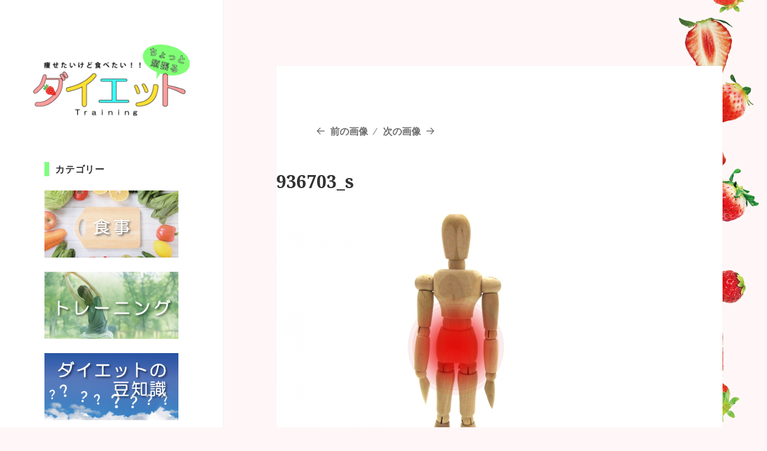

--- FILE ---
content_type: text/html; charset=UTF-8
request_url: http://diet-tatebayashi.com/archives/461/936703_s
body_size: 6534
content:
<!DOCTYPE html>
<html lang="ja"
	prefix="og: https://ogp.me/ns#"  class="no-js">
<head>
	<!-- Global site tag (gtag.js) - Google Analytics -->
<script async src="https://www.googletagmanager.com/gtag/js?id=UA-59195684-2"></script>
<script>
  window.dataLayer = window.dataLayer || [];
  function gtag(){dataLayer.push(arguments);}
  gtag('js', new Date());

  gtag('config', 'UA-59195684-2');
</script>

	<meta charset="UTF-8">
	<meta name="viewport" content="width=device-width">
	<link rel="profile" href="http://gmpg.org/xfn/11">
	<link rel="pingback" href="http://diet-tatebayashi.com/xmlrpc.php">
	<!--[if lt IE 9]>
	<script src="http://diet-tatebayashi.com/wp-content/themes/twentyfifteen-child-3t/js/html5.js"></script>
	<![endif]-->
	<script>(function(html){html.className = html.className.replace(/\bno-js\b/,'js')})(document.documentElement);</script>
<title>936703_s &#8211; 痩せたいけど食べたい！ちょっと頑張るダイエット</title>
<link rel='dns-prefetch' href='//fonts.googleapis.com' />
<link rel='dns-prefetch' href='//s.w.org' />
<link href='https://fonts.gstatic.com' crossorigin rel='preconnect' />
<link rel="alternate" type="application/rss+xml" title="痩せたいけど食べたい！ちょっと頑張るダイエット &raquo; フィード" href="http://diet-tatebayashi.com/feed" />
<link rel="alternate" type="application/rss+xml" title="痩せたいけど食べたい！ちょっと頑張るダイエット &raquo; コメントフィード" href="http://diet-tatebayashi.com/comments/feed" />
		<script type="text/javascript">
			window._wpemojiSettings = {"baseUrl":"https:\/\/s.w.org\/images\/core\/emoji\/12.0.0-1\/72x72\/","ext":".png","svgUrl":"https:\/\/s.w.org\/images\/core\/emoji\/12.0.0-1\/svg\/","svgExt":".svg","source":{"concatemoji":"http:\/\/diet-tatebayashi.com\/wp-includes\/js\/wp-emoji-release.min.js?ver=5.3.20"}};
			!function(e,a,t){var n,r,o,i=a.createElement("canvas"),p=i.getContext&&i.getContext("2d");function s(e,t){var a=String.fromCharCode;p.clearRect(0,0,i.width,i.height),p.fillText(a.apply(this,e),0,0);e=i.toDataURL();return p.clearRect(0,0,i.width,i.height),p.fillText(a.apply(this,t),0,0),e===i.toDataURL()}function c(e){var t=a.createElement("script");t.src=e,t.defer=t.type="text/javascript",a.getElementsByTagName("head")[0].appendChild(t)}for(o=Array("flag","emoji"),t.supports={everything:!0,everythingExceptFlag:!0},r=0;r<o.length;r++)t.supports[o[r]]=function(e){if(!p||!p.fillText)return!1;switch(p.textBaseline="top",p.font="600 32px Arial",e){case"flag":return s([127987,65039,8205,9895,65039],[127987,65039,8203,9895,65039])?!1:!s([55356,56826,55356,56819],[55356,56826,8203,55356,56819])&&!s([55356,57332,56128,56423,56128,56418,56128,56421,56128,56430,56128,56423,56128,56447],[55356,57332,8203,56128,56423,8203,56128,56418,8203,56128,56421,8203,56128,56430,8203,56128,56423,8203,56128,56447]);case"emoji":return!s([55357,56424,55356,57342,8205,55358,56605,8205,55357,56424,55356,57340],[55357,56424,55356,57342,8203,55358,56605,8203,55357,56424,55356,57340])}return!1}(o[r]),t.supports.everything=t.supports.everything&&t.supports[o[r]],"flag"!==o[r]&&(t.supports.everythingExceptFlag=t.supports.everythingExceptFlag&&t.supports[o[r]]);t.supports.everythingExceptFlag=t.supports.everythingExceptFlag&&!t.supports.flag,t.DOMReady=!1,t.readyCallback=function(){t.DOMReady=!0},t.supports.everything||(n=function(){t.readyCallback()},a.addEventListener?(a.addEventListener("DOMContentLoaded",n,!1),e.addEventListener("load",n,!1)):(e.attachEvent("onload",n),a.attachEvent("onreadystatechange",function(){"complete"===a.readyState&&t.readyCallback()})),(n=t.source||{}).concatemoji?c(n.concatemoji):n.wpemoji&&n.twemoji&&(c(n.twemoji),c(n.wpemoji)))}(window,document,window._wpemojiSettings);
		</script>
		<style type="text/css">
img.wp-smiley,
img.emoji {
	display: inline !important;
	border: none !important;
	box-shadow: none !important;
	height: 1em !important;
	width: 1em !important;
	margin: 0 .07em !important;
	vertical-align: -0.1em !important;
	background: none !important;
	padding: 0 !important;
}
</style>
	<link rel='stylesheet' id='wp-block-library-css'  href='http://diet-tatebayashi.com/wp-includes/css/dist/block-library/style.min.css?ver=5.3.20' type='text/css' media='all' />
<link rel='stylesheet' id='wp-block-library-theme-css'  href='http://diet-tatebayashi.com/wp-includes/css/dist/block-library/theme.min.css?ver=5.3.20' type='text/css' media='all' />
<link rel='stylesheet' id='fvp-frontend-css'  href='http://diet-tatebayashi.com/wp-content/plugins/featured-video-plus/styles/frontend.css?ver=2.3.3' type='text/css' media='all' />
<link rel='stylesheet' id='twentyfifteen-fonts-css'  href='https://fonts.googleapis.com/css?family=Noto+Sans%3A400italic%2C700italic%2C400%2C700%7CNoto+Serif%3A400italic%2C700italic%2C400%2C700%7CInconsolata%3A400%2C700&#038;subset=latin%2Clatin-ext' type='text/css' media='all' />
<link rel='stylesheet' id='genericons-css'  href='http://diet-tatebayashi.com/wp-content/themes/twentyfifteen-child-3t/genericons/genericons.css?ver=3.2' type='text/css' media='all' />
<link rel='stylesheet' id='twentyfifteen-style-css'  href='http://diet-tatebayashi.com/wp-content/themes/twentyfifteen-child-3t/style.css?ver=5.3.20' type='text/css' media='all' />
<style id='twentyfifteen-style-inline-css' type='text/css'>

			.post-navigation .nav-previous { background-image: url(http://diet-tatebayashi.com/wp-content/uploads/2021/01/たまい接骨院_ダイエット_ヨーグルト1‗.jpg); }
			.post-navigation .nav-previous .post-title, .post-navigation .nav-previous a:hover .post-title, .post-navigation .nav-previous .meta-nav { color: #fff; }
			.post-navigation .nav-previous a:before { background-color: rgba(0, 0, 0, 0.4); }
		
</style>
<link rel='stylesheet' id='twentyfifteen-block-style-css'  href='http://diet-tatebayashi.com/wp-content/themes/twentyfifteen-child-3t/css/blocks.css?ver=20181018' type='text/css' media='all' />
<!--[if lt IE 9]>
<link rel='stylesheet' id='twentyfifteen-ie-css'  href='http://diet-tatebayashi.com/wp-content/themes/twentyfifteen-child-3t/css/ie.css?ver=20141010' type='text/css' media='all' />
<![endif]-->
<!--[if lt IE 8]>
<link rel='stylesheet' id='twentyfifteen-ie7-css'  href='http://diet-tatebayashi.com/wp-content/themes/twentyfifteen-child-3t/css/ie7.css?ver=20141010' type='text/css' media='all' />
<![endif]-->
<link rel='stylesheet' id='addtoany-css'  href='http://diet-tatebayashi.com/wp-content/plugins/add-to-any/addtoany.min.css?ver=1.15' type='text/css' media='all' />
<script type='text/javascript' src='http://diet-tatebayashi.com/wp-includes/js/jquery/jquery.js?ver=1.12.4-wp'></script>
<script type='text/javascript' src='http://diet-tatebayashi.com/wp-includes/js/jquery/jquery-migrate.min.js?ver=1.4.1'></script>
<script type='text/javascript' src='http://diet-tatebayashi.com/wp-content/plugins/add-to-any/addtoany.min.js?ver=1.1'></script>
<script type='text/javascript' src='http://diet-tatebayashi.com/wp-content/plugins/featured-video-plus/js/jquery.fitvids.min.js?ver=master-2015-08'></script>
<script type='text/javascript'>
/* <![CDATA[ */
var fvpdata = {"ajaxurl":"http:\/\/diet-tatebayashi.com\/wp-admin\/admin-ajax.php","nonce":"aa87933499","fitvids":"1","dynamic":"","overlay":"","opacity":"0.75","color":"b","width":"640"};
/* ]]> */
</script>
<script type='text/javascript' src='http://diet-tatebayashi.com/wp-content/plugins/featured-video-plus/js/frontend.min.js?ver=2.3.3'></script>
<script type='text/javascript' src='http://diet-tatebayashi.com/wp-content/themes/twentyfifteen-child-3t/js/keyboard-image-navigation.js?ver=20141010'></script>
<link rel='https://api.w.org/' href='http://diet-tatebayashi.com/wp-json/' />
<link rel="EditURI" type="application/rsd+xml" title="RSD" href="http://diet-tatebayashi.com/xmlrpc.php?rsd" />
<link rel="wlwmanifest" type="application/wlwmanifest+xml" href="http://diet-tatebayashi.com/wp-includes/wlwmanifest.xml" /> 
<meta name="generator" content="WordPress 5.3.20" />
<link rel='shortlink' href='http://diet-tatebayashi.com/?p=477' />
<link rel="alternate" type="application/json+oembed" href="http://diet-tatebayashi.com/wp-json/oembed/1.0/embed?url=http%3A%2F%2Fdiet-tatebayashi.com%2Farchives%2F461%2F936703_s" />
<link rel="alternate" type="text/xml+oembed" href="http://diet-tatebayashi.com/wp-json/oembed/1.0/embed?url=http%3A%2F%2Fdiet-tatebayashi.com%2Farchives%2F461%2F936703_s&#038;format=xml" />

<script data-cfasync="false">
window.a2a_config=window.a2a_config||{};a2a_config.callbacks=[];a2a_config.overlays=[];a2a_config.templates={};a2a_localize = {
	Share: "共有",
	Save: "ブックマーク",
	Subscribe: "購読",
	Email: "メール",
	Bookmark: "ブックマーク",
	ShowAll: "すべて表示する",
	ShowLess: "小さく表示する",
	FindServices: "サービスを探す",
	FindAnyServiceToAddTo: "追加するサービスを今すぐ探す",
	PoweredBy: "Powered by",
	ShareViaEmail: "メールでシェアする",
	SubscribeViaEmail: "メールで購読する",
	BookmarkInYourBrowser: "ブラウザにブックマーク",
	BookmarkInstructions: "このページをブックマークするには、 Ctrl+D または \u2318+D を押下。",
	AddToYourFavorites: "お気に入りに追加",
	SendFromWebOrProgram: "任意のメールアドレスまたはメールプログラムから送信",
	EmailProgram: "メールプログラム",
	More: "詳細&#8230;",
	ThanksForSharing: "Thanks for sharing!",
	ThanksForFollowing: "Thanks for following!"
};

(function(d,s,a,b){a=d.createElement(s);b=d.getElementsByTagName(s)[0];a.async=1;a.src="https://static.addtoany.com/menu/page.js";b.parentNode.insertBefore(a,b);})(document,"script");
</script>
<style type="text/css">.recentcomments a{display:inline !important;padding:0 !important;margin:0 !important;}</style>	<style type="text/css" id="twentyfifteen-header-css">
			.site-header {
			padding-top: 14px;
			padding-bottom: 14px;
		}

		.site-branding {
			min-height: 42px;
		}

		@media screen and (min-width: 46.25em) {
			.site-header {
				padding-top: 21px;
				padding-bottom: 21px;
			}
			.site-branding {
				min-height: 56px;
			}
		}
		@media screen and (min-width: 55em) {
			.site-header {
				padding-top: 25px;
				padding-bottom: 25px;
			}
			.site-branding {
				min-height: 62px;
			}
		}
		@media screen and (min-width: 59.6875em) {
			.site-header {
				padding-top: 0;
				padding-bottom: 0;
			}
			.site-branding {
				min-height: 0;
			}
		}
			.site-title,
		.site-description {
			clip: rect(1px, 1px, 1px, 1px);
			position: absolute;
		}
		</style>
	<style type="text/css" id="custom-background-css">
body.custom-background { background-color: #fff7f7; background-image: url("http://diet-tatebayashi.com/wp-content/uploads/2020/01/back.png"); background-position: right bottom; background-size: auto; background-repeat: no-repeat; background-attachment: fixed; }
</style>
	</head>

<body class="attachment attachment-template-default single single-attachment postid-477 attachmentid-477 attachment-jpeg custom-background wp-custom-logo wp-embed-responsive">
<div id="page" class="hfeed site">
	<a class="skip-link screen-reader-text" href="#content">コンテンツへスキップ</a>

	<div id="sidebar" class="sidebar">
		<header id="masthead" class="site-header" role="banner">
			<div class="site-branding">
				<a href="http://diet-tatebayashi.com/" class="custom-logo-link" rel="home"><img width="300" height="139" src="http://diet-tatebayashi.com/wp-content/uploads/2020/01/cropped-logo1.png" class="custom-logo" alt="痩せたいけど食べたい！ちょっと頑張るダイエット" /></a>						<p class="site-title"><a href="http://diet-tatebayashi.com/" rel="home">痩せたいけど食べたい！ちょっと頑張るダイエット</a></p>
											<p class="site-description">痩せたいけど食べたい人！ダイエットにちょっとだけ頑張ってみませんか？いろいろな知識を身につけつつ、ちょっとしたトレーニングでダイエットしていきましょう！</p>
									<button class="secondary-toggle">﻿メニューとウィジェット</button>
			</div><!-- .site-branding -->
		</header><!-- .site-header -->

			<div id="secondary" class="secondary">

		
		
					<div id="widget-area" class="widget-area" role="complementary">
				<aside id="custom_html-2" class="widget_text widget widget_custom_html"><h2 class="widget-title">カテゴリー</h2><div class="textwidget custom-html-widget"><p><a href="http://diet-tatebayashi.com/archives/category/meal/"><img src="http://diet-tatebayashi.com/wp-content/uploads/2020/01/bnr_syokuji.png" alt="食事"/></a></p>
<p><a href="http://diet-tatebayashi.com/archives/category/training/"><img src="http://diet-tatebayashi.com/wp-content/uploads/2020/01/bnr_training.png" alt="トレーニング"/></a></p>
<p><a href="http://diet-tatebayashi.com/archives/category/mamechishiki/" style="border: none;"><img src="http://diet-tatebayashi.com/wp-content/uploads/2020/02/bnr_mame.png" alt="ダイエットの豆知識"/></a></p>
</div></aside><aside id="custom_html-3" class="widget_text widget widget_custom_html"><h2 class="widget-title">プロフィール</h2><div class="textwidget custom-html-widget"><p><img src="http://diet-tatebayashi.com/wp-content/uploads/2020/01/face.png" /></p>
<p>みなさん、こんにちは。<br>
たまいです。</p>

<p>接骨院の院長をしながら、プロの格闘技家もしています。<br>
ほかにはない質の高いトレーニングや知識をご紹介していきますので、末永くよろしくお願いいたします。</p>
<p><a href="http://tamaisekkotuinn.com/" target="_blank" style="border: none;" rel="noopener noreferrer"><img src="http://diet-tatebayashi.com/wp-content/uploads/2020/02/logo1912.png" /></a></p>
<p><a href="http://training-tatebayashi.com/" target="_blank" style="border: none;" rel="noopener noreferrer"><img src="http://diet-tatebayashi.com/wp-content/uploads/2020/02/logo1.png" /></a></p></div></aside><aside id="search-2" class="widget widget_search"><form role="search" method="get" class="search-form" action="http://diet-tatebayashi.com/">
				<label>
					<span class="screen-reader-text">検索:</span>
					<input type="search" class="search-field" placeholder="検索&hellip;" value="" name="s" />
				</label>
				<input type="submit" class="search-submit screen-reader-text" value="検索" />
			</form></aside>		<aside id="recent-posts-2" class="widget widget_recent_entries">		<h2 class="widget-title">最近の投稿</h2>		<ul>
											<li>
					<a href="http://diet-tatebayashi.com/archives/685">食べ過ぎ注意の12月</a>
									</li>
											<li>
					<a href="http://diet-tatebayashi.com/archives/687">食べすぎてしまった時のおすすめ料理</a>
									</li>
											<li>
					<a href="http://diet-tatebayashi.com/archives/678">夏のダイエットに大事なのは筋肉の維持</a>
									</li>
											<li>
					<a href="http://diet-tatebayashi.com/archives/670">夏はダイエットの天敵？ならどうやって痩せる</a>
									</li>
											<li>
					<a href="http://diet-tatebayashi.com/archives/664">夏の水分補給とダイエット</a>
									</li>
					</ul>
		</aside><aside id="archives-2" class="widget widget_archive"><h2 class="widget-title">アーカイブ</h2>		<ul>
				<li><a href='http://diet-tatebayashi.com/archives/date/2021/12'>2021年12月</a></li>
	<li><a href='http://diet-tatebayashi.com/archives/date/2021/08'>2021年8月</a></li>
	<li><a href='http://diet-tatebayashi.com/archives/date/2021/07'>2021年7月</a></li>
	<li><a href='http://diet-tatebayashi.com/archives/date/2021/06'>2021年6月</a></li>
	<li><a href='http://diet-tatebayashi.com/archives/date/2021/05'>2021年5月</a></li>
	<li><a href='http://diet-tatebayashi.com/archives/date/2021/03'>2021年3月</a></li>
	<li><a href='http://diet-tatebayashi.com/archives/date/2021/02'>2021年2月</a></li>
	<li><a href='http://diet-tatebayashi.com/archives/date/2021/01'>2021年1月</a></li>
	<li><a href='http://diet-tatebayashi.com/archives/date/2020/12'>2020年12月</a></li>
	<li><a href='http://diet-tatebayashi.com/archives/date/2020/11'>2020年11月</a></li>
	<li><a href='http://diet-tatebayashi.com/archives/date/2020/10'>2020年10月</a></li>
	<li><a href='http://diet-tatebayashi.com/archives/date/2020/09'>2020年9月</a></li>
	<li><a href='http://diet-tatebayashi.com/archives/date/2020/08'>2020年8月</a></li>
	<li><a href='http://diet-tatebayashi.com/archives/date/2020/07'>2020年7月</a></li>
	<li><a href='http://diet-tatebayashi.com/archives/date/2020/06'>2020年6月</a></li>
	<li><a href='http://diet-tatebayashi.com/archives/date/2020/05'>2020年5月</a></li>
	<li><a href='http://diet-tatebayashi.com/archives/date/2020/04'>2020年4月</a></li>
	<li><a href='http://diet-tatebayashi.com/archives/date/2020/03'>2020年3月</a></li>
	<li><a href='http://diet-tatebayashi.com/archives/date/2020/02'>2020年2月</a></li>
		</ul>
			</aside><aside id="recent-comments-2" class="widget widget_recent_comments"><h2 class="widget-title">最近のコメント</h2><ul id="recentcomments"></ul></aside><aside id="meta-2" class="widget widget_meta"><h2 class="widget-title">メタ情報</h2>			<ul>
						<li><a href="http://diet-tatebayashi.com/wp-login.php">ログイン</a></li>
			<li><a href="http://diet-tatebayashi.com/feed">投稿フィード</a></li>
			<li><a href="http://diet-tatebayashi.com/comments/feed">コメントフィード</a></li>
			<li><a href="https://ja.wordpress.org/">WordPress.org</a></li>			</ul>
			</aside>			</div><!-- .widget-area -->
		
	</div><!-- .secondary -->

	</div><!-- .sidebar -->

	<div id="content" class="site-content">

	<div id="primary" class="content-area">
		<main id="main" class="site-main" role="main">

			
				<article id="post-477" class="post-477 attachment type-attachment status-inherit hentry">

					<nav id="image-navigation" class="navigation image-navigation">
						<div class="nav-links">
							<div class="nav-previous"><a href='http://diet-tatebayashi.com/archives/461/attachment/834596'>前の画像</a></div><div class="nav-next"><a href='http://diet-tatebayashi.com/archives/461/3291500_s'>次の画像</a></div>
						</div><!-- .nav-links -->
					</nav><!-- .image-navigation -->

					<header class="entry-header">
						<h1 class="entry-title">936703_s</h1>					</header><!-- .entry-header -->

					<div class="entry-content">

						<div class="entry-attachment">
							<img width="640" height="480" src="http://diet-tatebayashi.com/wp-content/uploads/2021/01/936703_s.jpg" class="attachment-large size-large" alt="" srcset="http://diet-tatebayashi.com/wp-content/uploads/2021/01/936703_s.jpg 640w, http://diet-tatebayashi.com/wp-content/uploads/2021/01/936703_s-300x225.jpg 300w" sizes="(max-width: 640px) 100vw, 640px" />
							
						</div><!-- .entry-attachment -->

						<div class="addtoany_share_save_container addtoany_content addtoany_content_bottom"><div class="a2a_kit a2a_kit_size_32 addtoany_list" data-a2a-url="http://diet-tatebayashi.com/archives/461/936703_s" data-a2a-title="936703_s"><a class="a2a_button_twitter" href="https://www.addtoany.com/add_to/twitter?linkurl=http%3A%2F%2Fdiet-tatebayashi.com%2Farchives%2F461%2F936703_s&amp;linkname=936703_s" title="Twitter" rel="nofollow noopener" target="_blank"></a><a class="a2a_button_facebook" href="https://www.addtoany.com/add_to/facebook?linkurl=http%3A%2F%2Fdiet-tatebayashi.com%2Farchives%2F461%2F936703_s&amp;linkname=936703_s" title="Facebook" rel="nofollow noopener" target="_blank"></a><a class="a2a_dd addtoany_share_save addtoany_share" href="https://www.addtoany.com/share"></a></div></div>					</div><!-- .entry-content -->

					<footer class="entry-footer">
						<span class="posted-on"><span class="screen-reader-text">投稿日: </span><a href="http://diet-tatebayashi.com/archives/461/936703_s" rel="bookmark"><time class="entry-date published updated" datetime="2021-01-28T18:35:06+09:00">2021年1月28日</time></a></span><span class="full-size-link"><span class="screen-reader-text">フルサイズ </span><a href="http://diet-tatebayashi.com/wp-content/uploads/2021/01/936703_s.jpg">640 &times; 480</a></span>											</footer><!-- .entry-footer -->

				</article><!-- #post-## -->

				
	<nav class="navigation post-navigation" role="navigation" aria-label="投稿">
		<h2 class="screen-reader-text">投稿ナビゲーション</h2>
		<div class="nav-links"><div class="nav-previous"><a href="http://diet-tatebayashi.com/archives/461" rel="prev"><span class="post-title">ヨーグルトを食べてダイエット</span> <span class="meta-nav">内で公開</span></a></div></div>
	</nav>
		</main><!-- .site-main -->
	</div><!-- .content-area -->


	</div><!-- .site-content -->

	<footer id="colophon" class="site-footer" role="contentinfo">
		<div class="site-info">
	<p>Copyright@痩せたいけど食べたい！ちょっと頑張るダイエット All right rserved.</p>
		</div><!-- .site-info -->
	</footer><!-- .site-footer -->

</div><!-- .site -->

<script type='text/javascript' src='http://diet-tatebayashi.com/wp-content/themes/twentyfifteen-child-3t/js/skip-link-focus-fix.js?ver=20141010'></script>
<script type='text/javascript'>
/* <![CDATA[ */
var screenReaderText = {"expand":"<span class=\"screen-reader-text\">\u30b5\u30d6\u30e1\u30cb\u30e5\u30fc\u3092\u5c55\u958b<\/span>","collapse":"<span class=\"screen-reader-text\">\u30b5\u30d6\u30e1\u30cb\u30e5\u30fc\u3092\u9589\u3058\u308b<\/span>"};
/* ]]> */
</script>
<script type='text/javascript' src='http://diet-tatebayashi.com/wp-content/themes/twentyfifteen-child-3t/js/functions.js?ver=20150330'></script>
<script type='text/javascript' src='http://diet-tatebayashi.com/wp-includes/js/wp-embed.min.js?ver=5.3.20'></script>

</body>
</html>
